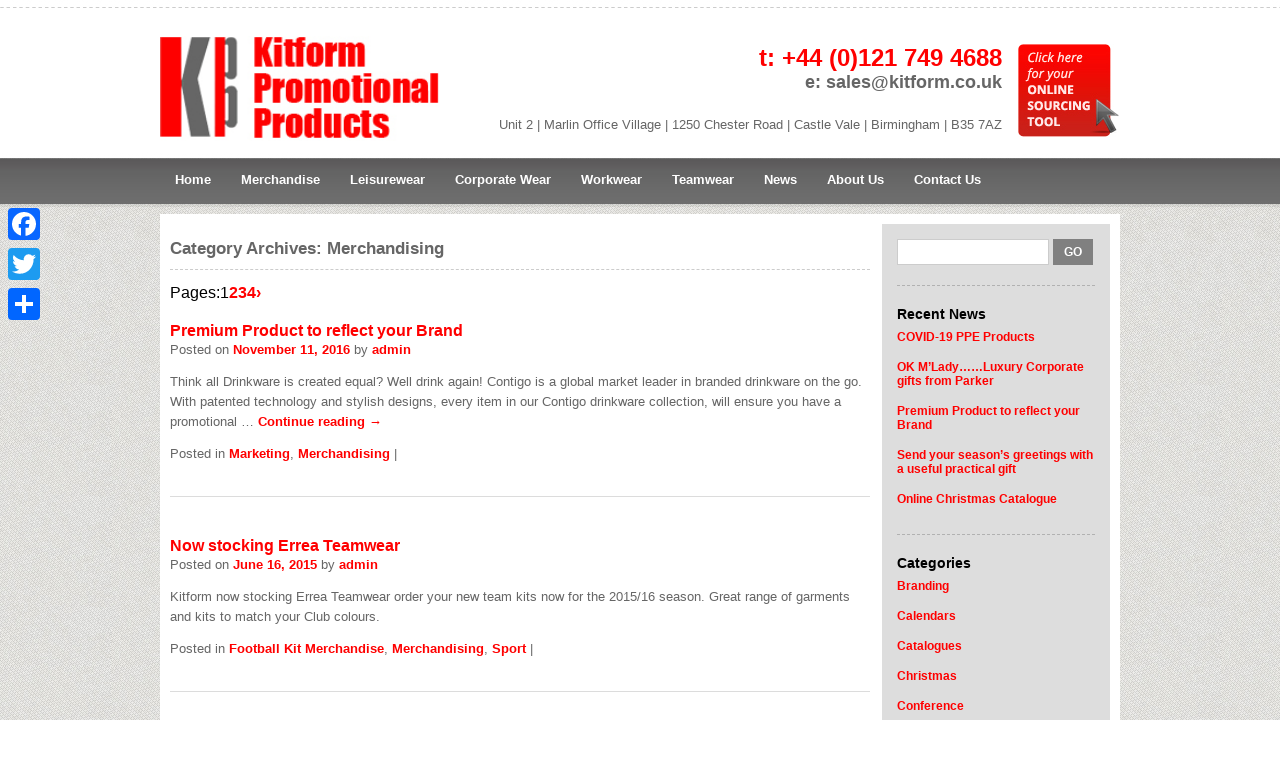

--- FILE ---
content_type: text/html; charset=UTF-8
request_url: http://www.kitform.co.uk/category/merchandising/
body_size: 56900
content:
<!DOCTYPE html>
<html lang="en-US">
<head>
<meta charset="UTF-8" />
<title>Merchandising | Kitform Promotional Products</title>
<link rel="profile" href="http://gmpg.org/xfn/11" />
<link rel="stylesheet" type="text/css" media="all" href="http://www.kitform.co.uk/wp-content/themes/kitform/style.css" />
<meta name="google-site-verification" content="_n3cbT_Id6S3sgvBRlQWTP-rynfoQDHoZkSTJiN_jwY" />
<link rel="pingback" href="http://www.kitform.co.uk/xmlrpc.php" />

<!-- All In One SEO Pack 3.6.2[68,119] -->

<meta name="keywords"  content="umbrella merchandising,brite,brite products,torch key,promotional gadgets,brite-pad,brite pad" />
<link rel="next" href="http://www.kitform.co.uk/category/merchandising/page/2/" />

<script type="application/ld+json" class="aioseop-schema">{"@context":"https://schema.org","@graph":[{"@type":"Organization","@id":"http://www.kitform.co.uk/#organization","url":"http://www.kitform.co.uk/","name":"Kitform Promotional Products","sameAs":[]},{"@type":"WebSite","@id":"http://www.kitform.co.uk/#website","url":"http://www.kitform.co.uk/","name":"Kitform Promotional Products","publisher":{"@id":"http://www.kitform.co.uk/#organization"},"potentialAction":{"@type":"SearchAction","target":"http://www.kitform.co.uk/?s={search_term_string}","query-input":"required name=search_term_string"}},{"@type":"CollectionPage","@id":"http://www.kitform.co.uk/category/merchandising/#collectionpage","url":"http://www.kitform.co.uk/category/merchandising/","inLanguage":"en-US","name":"Merchandising","isPartOf":{"@id":"http://www.kitform.co.uk/#website"},"breadcrumb":{"@id":"http://www.kitform.co.uk/category/merchandising/#breadcrumblist"}},{"@type":"BreadcrumbList","@id":"http://www.kitform.co.uk/category/merchandising/#breadcrumblist","itemListElement":[{"@type":"ListItem","position":1,"item":{"@type":"WebPage","@id":"http://www.kitform.co.uk/","url":"http://www.kitform.co.uk/","name":"Promotional Merchandising by Kitform Promotional Products"}},{"@type":"ListItem","position":2,"item":{"@type":"WebPage","@id":"http://www.kitform.co.uk/category/merchandising/","url":"http://www.kitform.co.uk/category/merchandising/","name":"Merchandising"}}]}]}</script>
<link rel="canonical" href="http://www.kitform.co.uk/category/merchandising/" />
<!-- All In One SEO Pack -->
<link rel='dns-prefetch' href='//s.w.org' />
<link rel="alternate" type="application/rss+xml" title="Kitform Promotional Products &raquo; Feed" href="http://www.kitform.co.uk/feed/" />
<link rel="alternate" type="application/rss+xml" title="Kitform Promotional Products &raquo; Comments Feed" href="http://www.kitform.co.uk/comments/feed/" />
<link rel="alternate" type="application/rss+xml" title="Kitform Promotional Products &raquo; Merchandising Category Feed" href="http://www.kitform.co.uk/category/merchandising/feed/" />
<!-- This site uses the Google Analytics by MonsterInsights plugin v7.10.4 - Using Analytics tracking - https://www.monsterinsights.com/ -->
<script type="text/javascript" data-cfasync="false">
	var mi_version         = '7.10.4';
	var mi_track_user      = true;
	var mi_no_track_reason = '';
	
	var disableStr = 'ga-disable-UA-40242744-1';

	/* Function to detect opted out users */
	function __gaTrackerIsOptedOut() {
		return document.cookie.indexOf(disableStr + '=true') > -1;
	}

	/* Disable tracking if the opt-out cookie exists. */
	if ( __gaTrackerIsOptedOut() ) {
		window[disableStr] = true;
	}

	/* Opt-out function */
	function __gaTrackerOptout() {
	  document.cookie = disableStr + '=true; expires=Thu, 31 Dec 2099 23:59:59 UTC; path=/';
	  window[disableStr] = true;
	}
	
	if ( mi_track_user ) {
		(function(i,s,o,g,r,a,m){i['GoogleAnalyticsObject']=r;i[r]=i[r]||function(){
			(i[r].q=i[r].q||[]).push(arguments)},i[r].l=1*new Date();a=s.createElement(o),
			m=s.getElementsByTagName(o)[0];a.async=1;a.src=g;m.parentNode.insertBefore(a,m)
		})(window,document,'script','//www.google-analytics.com/analytics.js','__gaTracker');

		__gaTracker('create', 'UA-40242744-1', 'auto');
		__gaTracker('set', 'forceSSL', true);
		__gaTracker('send','pageview');
	} else {
		console.log( "" );
		(function() {
			/* https://developers.google.com/analytics/devguides/collection/analyticsjs/ */
			var noopfn = function() {
				return null;
			};
			var noopnullfn = function() {
				return null;
			};
			var Tracker = function() {
				return null;
			};
			var p = Tracker.prototype;
			p.get = noopfn;
			p.set = noopfn;
			p.send = noopfn;
			var __gaTracker = function() {
				var len = arguments.length;
				if ( len === 0 ) {
					return;
				}
				var f = arguments[len-1];
				if ( typeof f !== 'object' || f === null || typeof f.hitCallback !== 'function' ) {
					console.log( 'Not running function __gaTracker(' + arguments[0] + " ....) because you are not being tracked. " + mi_no_track_reason );
					return;
				}
				try {
					f.hitCallback();
				} catch (ex) {

				}
			};
			__gaTracker.create = function() {
				return new Tracker();
			};
			__gaTracker.getByName = noopnullfn;
			__gaTracker.getAll = function() {
				return [];
			};
			__gaTracker.remove = noopfn;
			window['__gaTracker'] = __gaTracker;
					})();
		}
</script>
<!-- / Google Analytics by MonsterInsights -->
		<script type="text/javascript">
			window._wpemojiSettings = {"baseUrl":"https:\/\/s.w.org\/images\/core\/emoji\/12.0.0-1\/72x72\/","ext":".png","svgUrl":"https:\/\/s.w.org\/images\/core\/emoji\/12.0.0-1\/svg\/","svgExt":".svg","source":{"concatemoji":"http:\/\/www.kitform.co.uk\/wp-includes\/js\/wp-emoji-release.min.js?ver=0a29e6bd000b42b6fbf2a1c308b28b9e"}};
			/*! This file is auto-generated */
			!function(e,a,t){var n,r,o,i=a.createElement("canvas"),p=i.getContext&&i.getContext("2d");function s(e,t){var a=String.fromCharCode;p.clearRect(0,0,i.width,i.height),p.fillText(a.apply(this,e),0,0);e=i.toDataURL();return p.clearRect(0,0,i.width,i.height),p.fillText(a.apply(this,t),0,0),e===i.toDataURL()}function c(e){var t=a.createElement("script");t.src=e,t.defer=t.type="text/javascript",a.getElementsByTagName("head")[0].appendChild(t)}for(o=Array("flag","emoji"),t.supports={everything:!0,everythingExceptFlag:!0},r=0;r<o.length;r++)t.supports[o[r]]=function(e){if(!p||!p.fillText)return!1;switch(p.textBaseline="top",p.font="600 32px Arial",e){case"flag":return s([127987,65039,8205,9895,65039],[127987,65039,8203,9895,65039])?!1:!s([55356,56826,55356,56819],[55356,56826,8203,55356,56819])&&!s([55356,57332,56128,56423,56128,56418,56128,56421,56128,56430,56128,56423,56128,56447],[55356,57332,8203,56128,56423,8203,56128,56418,8203,56128,56421,8203,56128,56430,8203,56128,56423,8203,56128,56447]);case"emoji":return!s([55357,56424,55356,57342,8205,55358,56605,8205,55357,56424,55356,57340],[55357,56424,55356,57342,8203,55358,56605,8203,55357,56424,55356,57340])}return!1}(o[r]),t.supports.everything=t.supports.everything&&t.supports[o[r]],"flag"!==o[r]&&(t.supports.everythingExceptFlag=t.supports.everythingExceptFlag&&t.supports[o[r]]);t.supports.everythingExceptFlag=t.supports.everythingExceptFlag&&!t.supports.flag,t.DOMReady=!1,t.readyCallback=function(){t.DOMReady=!0},t.supports.everything||(n=function(){t.readyCallback()},a.addEventListener?(a.addEventListener("DOMContentLoaded",n,!1),e.addEventListener("load",n,!1)):(e.attachEvent("onload",n),a.attachEvent("onreadystatechange",function(){"complete"===a.readyState&&t.readyCallback()})),(n=t.source||{}).concatemoji?c(n.concatemoji):n.wpemoji&&n.twemoji&&(c(n.twemoji),c(n.wpemoji)))}(window,document,window._wpemojiSettings);
		</script>
		<style type="text/css">
img.wp-smiley,
img.emoji {
	display: inline !important;
	border: none !important;
	box-shadow: none !important;
	height: 1em !important;
	width: 1em !important;
	margin: 0 .07em !important;
	vertical-align: -0.1em !important;
	background: none !important;
	padding: 0 !important;
}
</style>
	<link rel='stylesheet' id='wp-block-library-css'  href='http://www.kitform.co.uk/wp-includes/css/dist/block-library/style.min.css?ver=0a29e6bd000b42b6fbf2a1c308b28b9e' type='text/css' media='all' />
<link rel='stylesheet' id='wc-block-style-css'  href='http://www.kitform.co.uk/wp-content/plugins/woocommerce/packages/woocommerce-blocks/build/style.css?ver=2.5.16' type='text/css' media='all' />
<link rel='stylesheet' id='contact-form-7-css'  href='http://www.kitform.co.uk/wp-content/plugins/contact-form-7/includes/css/styles.css?ver=5.1.8' type='text/css' media='all' />
<link rel='stylesheet' id='post-rotator.css-css'  href='http://www.kitform.co.uk/wp-content/plugins/post-rotator/post-rotator.css?ver=0a29e6bd000b42b6fbf2a1c308b28b9e' type='text/css' media='all' />
<link rel='stylesheet' id='cookie-consent-style-css'  href='http://www.kitform.co.uk/wp-content/plugins/uk-cookie-consent/assets/css/style.css?ver=0a29e6bd000b42b6fbf2a1c308b28b9e' type='text/css' media='all' />
<link rel='stylesheet' id='woocommerce-layout-css'  href='http://www.kitform.co.uk/wp-content/plugins/woocommerce/assets/css/woocommerce-layout.css?ver=4.1.4' type='text/css' media='all' />
<link rel='stylesheet' id='woocommerce-smallscreen-css'  href='http://www.kitform.co.uk/wp-content/plugins/woocommerce/assets/css/woocommerce-smallscreen.css?ver=4.1.4' type='text/css' media='only screen and (max-width: 768px)' />
<link rel='stylesheet' id='woocommerce-general-css'  href='http://www.kitform.co.uk/wp-content/plugins/woocommerce/assets/css/woocommerce.css?ver=4.1.4' type='text/css' media='all' />
<style id='woocommerce-inline-inline-css' type='text/css'>
.woocommerce form .form-row .required { visibility: visible; }
</style>
<link rel='stylesheet' id='synved-shortcode-jquery-ui-css'  href='http://www.kitform.co.uk/wp-content/plugins/synved-shortcodes/synved-shortcode/jqueryUI/css/snvdshc/jquery-ui-1.9.2.custom.min.css?ver=1.9.2' type='text/css' media='all' />
<link rel='stylesheet' id='synved-shortcode-layout-css'  href='http://www.kitform.co.uk/wp-content/plugins/synved-shortcodes/synved-shortcode/style/layout.css?ver=1.0' type='text/css' media='all' />
<link rel='stylesheet' id='synved-shortcode-jquery-ui-custom-css'  href='http://www.kitform.co.uk/wp-content/plugins/synved-shortcodes/synved-shortcode/style/jquery-ui.css?ver=1.0' type='text/css' media='all' />
<link rel='stylesheet' id='tablepress-default-css'  href='http://www.kitform.co.uk/wp-content/plugins/tablepress/css/default.min.css?ver=1.11' type='text/css' media='all' />
<link rel='stylesheet' id='addtoany-css'  href='http://www.kitform.co.uk/wp-content/plugins/add-to-any/addtoany.min.css?ver=1.15' type='text/css' media='all' />
<style id='addtoany-inline-css' type='text/css'>
@media screen and (max-width:320px){
.a2a_floating_style.a2a_vertical_style{display:none;}
}
</style>
<link rel='stylesheet' id='simple-pagination-css-css'  href='http://www.kitform.co.uk/wp-content/plugins/simple-pagination/css/default.css?ver=2.1.7' type='text/css' media='screen' />
<link rel='stylesheet' id='themeblvd_news_scroller-css'  href='http://www.kitform.co.uk/wp-content/plugins/theme-blvd-news-scroller/assets/style.css?ver=1.1' type='text/css' media='all' />
<script type='text/javascript' src='http://www.kitform.co.uk/wp-includes/js/jquery/jquery.js?ver=1.12.4-wp'></script>
<script type='text/javascript' src='http://www.kitform.co.uk/wp-includes/js/jquery/jquery-migrate.min.js?ver=1.4.1'></script>
<script type='text/javascript' src='http://www.kitform.co.uk/wp-content/plugins/post-rotator/post-rotator.js?ver=0a29e6bd000b42b6fbf2a1c308b28b9e'></script>
<script type='text/javascript'>
/* <![CDATA[ */
var monsterinsights_frontend = {"js_events_tracking":"true","download_extensions":"doc,pdf,ppt,zip,xls,docx,pptx,xlsx","inbound_paths":"[]","home_url":"http:\/\/www.kitform.co.uk","hash_tracking":"false"};
/* ]]> */
</script>
<script type='text/javascript' src='http://www.kitform.co.uk/wp-content/plugins/google-analytics-for-wordpress/assets/js/frontend.min.js?ver=7.10.4'></script>
<script type='text/javascript' src='http://www.kitform.co.uk/wp-content/plugins/add-to-any/addtoany.min.js?ver=1.1'></script>
<script type='text/javascript' src='http://www.kitform.co.uk/wp-content/plugins/synved-shortcodes/synved-shortcode/script/jquery.ba-bbq.min.js?ver=1.2.1'></script>
<script type='text/javascript' src='http://www.kitform.co.uk/wp-content/plugins/synved-shortcodes/synved-shortcode/script/jquery.scrolltab.js?ver=1.0'></script>
<script type='text/javascript' src='http://www.kitform.co.uk/wp-includes/js/jquery/ui/core.min.js?ver=1.11.4'></script>
<script type='text/javascript' src='http://www.kitform.co.uk/wp-includes/js/jquery/ui/widget.min.js?ver=1.11.4'></script>
<script type='text/javascript' src='http://www.kitform.co.uk/wp-includes/js/jquery/ui/tabs.min.js?ver=1.11.4'></script>
<script type='text/javascript' src='http://www.kitform.co.uk/wp-includes/js/jquery/ui/accordion.min.js?ver=1.11.4'></script>
<script type='text/javascript' src='http://www.kitform.co.uk/wp-includes/js/jquery/ui/button.min.js?ver=1.11.4'></script>
<script type='text/javascript' src='http://www.kitform.co.uk/wp-content/plugins/synved-shortcodes/synved-shortcode/script/jquery-unselectable.js?ver=1.0.0'></script>
<script type='text/javascript' src='http://www.kitform.co.uk/wp-includes/js/jquery/ui/mouse.min.js?ver=1.11.4'></script>
<script type='text/javascript' src='http://www.kitform.co.uk/wp-includes/js/jquery/ui/slider.min.js?ver=1.11.4'></script>
<script type='text/javascript' src='http://www.kitform.co.uk/wp-content/plugins/synved-shortcodes/synved-shortcode/script/base.js?ver=1.0'></script>
<script type='text/javascript' src='http://www.kitform.co.uk/wp-content/plugins/synved-shortcodes/synved-shortcode/script/custom.js?ver=1.0'></script>
<link rel='https://api.w.org/' href='http://www.kitform.co.uk/wp-json/' />


<script data-cfasync="false">
window.a2a_config=window.a2a_config||{};a2a_config.callbacks=[];a2a_config.overlays=[];a2a_config.templates={};
(function(d,s,a,b){a=d.createElement(s);b=d.getElementsByTagName(s)[0];a.async=1;a.src="https://static.addtoany.com/menu/page.js";b.parentNode.insertBefore(a,b);})(document,"script");
</script>
<!-- HFCM by 99 Robots - Snippet # 1: HubSpot Chat -->
<!-- Start of HubSpot Embed Code -->
  <script type="text/javascript" id="hs-script-loader" async defer src="//js.hs-scripts.com/7747100.js"></script>
<!-- End of HubSpot Embed Code -->
<!-- /end HFCM by 99 Robots -->
<style id="ctcc-css" type="text/css" media="screen">
				#catapult-cookie-bar {
					box-sizing: border-box;
					max-height: 0;
					opacity: 0;
					z-index: 99999;
					overflow: hidden;
					color: #ddd;
					position: fixed;
					left: 0;
					bottom: 0;
					width: 100%;
					background-color: #464646;
				}
				#catapult-cookie-bar a {
					color: #fff;
				}
				#catapult-cookie-bar .x_close span {
					background-color: ;
				}
				button#catapultCookie {
					background:;
					color: ;
					border: 0; padding: 6px 9px; border-radius: 3px;
				}
				#catapult-cookie-bar h3 {
					color: #ddd;
				}
				.has-cookie-bar #catapult-cookie-bar {
					opacity: 1;
					max-height: 999px;
					min-height: 30px;
				}</style><script type="text/javascript">
(function(url){
	if(/(?:Chrome\/26\.0\.1410\.63 Safari\/537\.31|WordfenceTestMonBot)/.test(navigator.userAgent)){ return; }
	var addEvent = function(evt, handler) {
		if (window.addEventListener) {
			document.addEventListener(evt, handler, false);
		} else if (window.attachEvent) {
			document.attachEvent('on' + evt, handler);
		}
	};
	var removeEvent = function(evt, handler) {
		if (window.removeEventListener) {
			document.removeEventListener(evt, handler, false);
		} else if (window.detachEvent) {
			document.detachEvent('on' + evt, handler);
		}
	};
	var evts = 'contextmenu dblclick drag dragend dragenter dragleave dragover dragstart drop keydown keypress keyup mousedown mousemove mouseout mouseover mouseup mousewheel scroll'.split(' ');
	var logHuman = function() {
		if (window.wfLogHumanRan) { return; }
		window.wfLogHumanRan = true;
		var wfscr = document.createElement('script');
		wfscr.type = 'text/javascript';
		wfscr.async = true;
		wfscr.src = url + '&r=' + Math.random();
		(document.getElementsByTagName('head')[0]||document.getElementsByTagName('body')[0]).appendChild(wfscr);
		for (var i = 0; i < evts.length; i++) {
			removeEvent(evts[i], logHuman);
		}
	};
	for (var i = 0; i < evts.length; i++) {
		addEvent(evts[i], logHuman);
	}
})('//www.kitform.co.uk/?wordfence_lh=1&hid=A7758470A57D6A1584E21BB3BB73EA30');
</script>	<noscript><style>.woocommerce-product-gallery{ opacity: 1 !important; }</style></noscript>
	
<style type="text/css"></style>
</head>

<body class="archive category category-merchandising category-5 theme-kitform woocommerce-no-js">

	<div id="container">
		<div id="header">
	<a href="http://www.kitform.co.uk/" title="Kitform Promotional Products" rel="home"><img src="http://www.kitform.co.uk/wp-content/themes/kitform/images/logo.jpg" alt="" class="logo" /></a>
	<div class="right">
		<a href="http://www.kitformfinditforme.co.uk" target="_blank"><img src="http://www.kitform.co.uk/wp-content/themes/kitform/images/sourcing.jpg" alt="" class="alignright" /></a>
		<div class="tel">t: +44 (0)121 749 4688</div>
		<div class="email">e: <script language="JavaScript" type="text/javascript"> 
var username = "sales";
var hostname = "kitform.co.uk";
var linktext = username + "@" + hostname;
document.write("<a href=" + "mail" + "to:" + username +
"@" + hostname + ">" + linktext + "</a>")</script></div>
	<p>Unit 2 | Marlin Office Village | 1250 Chester Road | Castle Vale | Birmingham | B35 7AZ</p>
	</div>	
	</div>
	<div class="clear"></div>

	<div id="nav">
	<div class="menu-main-container"><ul id="menu-main" class="menu"><li id="menu-item-38" class="home menu-item menu-item-type-post_type menu-item-object-page menu-item-home menu-item-38"><a href="http://www.kitform.co.uk/">Home</a></li>
<li id="menu-item-40" class="merchandise menu-item menu-item-type-post_type menu-item-object-page menu-item-40"><a href="http://www.kitform.co.uk/merchandise/">Merchandise</a></li>
<li id="menu-item-30" class="leisurewear menu-item menu-item-type-post_type menu-item-object-page menu-item-30"><a href="http://www.kitform.co.uk/leisurewear/">Leisurewear</a></li>
<li id="menu-item-28" class="corporate menu-item menu-item-type-post_type menu-item-object-page menu-item-28"><a href="http://www.kitform.co.uk/corporate-wear/">Corporate Wear</a></li>
<li id="menu-item-37" class="workwear menu-item menu-item-type-post_type menu-item-object-page menu-item-37"><a href="http://www.kitform.co.uk/workwear/">Workwear</a></li>
<li id="menu-item-43" class="teamwear menu-item menu-item-type-post_type menu-item-object-page menu-item-43"><a href="http://www.kitform.co.uk/teamwear/">Teamwear</a></li>
<li id="menu-item-168" class="news menu-item menu-item-type-post_type menu-item-object-page current_page_parent menu-item-168"><a href="http://www.kitform.co.uk/news/">News</a></li>
<li id="menu-item-41" class="about menu-item menu-item-type-post_type menu-item-object-page menu-item-41"><a href="http://www.kitform.co.uk/about-us/">About Us</a></li>
<li id="menu-item-42" class="contact menu-item menu-item-type-post_type menu-item-object-page menu-item-42"><a href="http://www.kitform.co.uk/contact-us/">Contact Us</a></li>
</ul></div>	</div>
	
	<div class="clear"></div>
	

<div id="content">
  
  <div class="maincontent">
    <div class="left">
	    <h1>Category Archives: Merchandising</h1>
				
<div class="pagination"><span class="pages">Pages:</span><span class="current">1</span><a href="http://www.kitform.co.uk/category/merchandising/page/2/">2</a><a href="http://www.kitform.co.uk/category/merchandising/page/3/">3</a><a href="http://www.kitform.co.uk/category/merchandising/page/4/">4</a><a class="next" href="http://www.kitform.co.uk/category/merchandising/page/2/">&rsaquo;</a></div>	




				<div style="border-bottom: 1px solid #dcdcdc; padding: 20px 0; margin: 0 0 20px 0;"><h2><a href="http://www.kitform.co.uk/premium-product-to-reflect-your-brand/" title="Permalink to Premium Product to reflect your Brand" rel="bookmark">Premium Product to reflect your Brand</a></h2>
			<p><span class="meta-prep meta-prep-author">Posted on</span> <a href="http://www.kitform.co.uk/premium-product-to-reflect-your-brand/" title="7:24 pm" rel="bookmark"><span class="entry-date">November 11, 2016</span></a> <span class="meta-sep">by</span> <span class="author vcard"><a class="url fn n" href="http://www.kitform.co.uk/author/admin/" title="View all posts by admin">admin</a></span></p>

				<p>Think all Drinkware is created equal? Well drink again! Contigo is a global market leader in branded drinkware on the go. With patented technology and stylish designs, every item in our Contigo drinkware collection, will ensure you have a promotional &hellip; <a href="http://www.kitform.co.uk/premium-product-to-reflect-your-brand/">Continue reading <span class="meta-nav">&rarr;</span></a></p>
	
				<p>					Posted in <a href="http://www.kitform.co.uk/category/marketing/" rel="category tag">Marketing</a>, <a href="http://www.kitform.co.uk/category/merchandising/" rel="category tag">Merchandising</a>					|
												</p>

		
	</div>

	


				<div style="border-bottom: 1px solid #dcdcdc; padding: 20px 0; margin: 0 0 20px 0;"><h2><a href="http://www.kitform.co.uk/kitform-now-stocking-errea-teamwear/" title="Permalink to Now stocking Errea Teamwear" rel="bookmark">Now stocking Errea Teamwear</a></h2>
			<p><span class="meta-prep meta-prep-author">Posted on</span> <a href="http://www.kitform.co.uk/kitform-now-stocking-errea-teamwear/" title="4:12 pm" rel="bookmark"><span class="entry-date">June 16, 2015</span></a> <span class="meta-sep">by</span> <span class="author vcard"><a class="url fn n" href="http://www.kitform.co.uk/author/admin/" title="View all posts by admin">admin</a></span></p>

				<p>Kitform now stocking Errea Teamwear order your new team kits now for the 2015/16 season. Great range of garments and kits to match your Club colours.</p>
	
				<p>					Posted in <a href="http://www.kitform.co.uk/category/football-kit-merchandise/" rel="category tag">Football Kit Merchandise</a>, <a href="http://www.kitform.co.uk/category/merchandising/" rel="category tag">Merchandising</a>, <a href="http://www.kitform.co.uk/category/sport/" rel="category tag">Sport</a>					|
												</p>

		
	</div>

	


				<div style="border-bottom: 1px solid #dcdcdc; padding: 20px 0; margin: 0 0 20px 0;"><h2><a href="http://www.kitform.co.uk/order-order-make-yourself-heard-with-our-new-mini-speakers/" title="Permalink to Order! Order! Make yourself heard with our new Mini Speakers" rel="bookmark">Order! Order! Make yourself heard with our new Mini Speakers</a></h2>
			<p><span class="meta-prep meta-prep-author">Posted on</span> <a href="http://www.kitform.co.uk/order-order-make-yourself-heard-with-our-new-mini-speakers/" title="3:41 pm" rel="bookmark"><span class="entry-date">July 18, 2014</span></a> <span class="meta-sep">by</span> <span class="author vcard"><a class="url fn n" href="http://www.kitform.co.uk/author/admin/" title="View all posts by admin">admin</a></span></p>

				<p>The useful new Mini Speaker is sure to be a much-loved gift for any tech savvy customer! This portable, compact speaker is ideal for use with a wide range of devices, from MP3 players and tablets to computers and game &hellip; <a href="http://www.kitform.co.uk/order-order-make-yourself-heard-with-our-new-mini-speakers/">Continue reading <span class="meta-nav">&rarr;</span></a></p>
	
				<p>					Posted in <a href="http://www.kitform.co.uk/category/gadgets/" rel="category tag">Gadgets</a>, <a href="http://www.kitform.co.uk/category/general/" rel="category tag">General</a>, <a href="http://www.kitform.co.uk/category/merchandising/" rel="category tag">Merchandising</a>, <a href="http://www.kitform.co.uk/category/new-products/" rel="category tag">New Products</a>					|
												</p>

		
	</div>

	


				<div style="border-bottom: 1px solid #dcdcdc; padding: 20px 0; margin: 0 0 20px 0;"><h2><a href="http://www.kitform.co.uk/highlight-up-your-desk-with-the-duo-and-trio-gel-set/" title="Permalink to &#8220;Highlight&#8221; up your desk with the Duo and Trio Gel set" rel="bookmark">&#8220;Highlight&#8221; up your desk with the Duo and Trio Gel set</a></h2>
			<p><span class="meta-prep meta-prep-author">Posted on</span> <a href="http://www.kitform.co.uk/highlight-up-your-desk-with-the-duo-and-trio-gel-set/" title="10:17 am" rel="bookmark"><span class="entry-date">June 16, 2014</span></a> <span class="meta-sep">by</span> <span class="author vcard"><a class="url fn n" href="http://www.kitform.co.uk/author/admin/" title="View all posts by admin">admin</a></span></p>

				<p>We&#8217;re delighted to introduce two fantastic highlighter sets for 2014; the new Duo Highlighter and Trio Gel Highlighter set. These fantastic new items offer amazing value for money, great branding options and the ideal opportunity to get your company logo &hellip; <a href="http://www.kitform.co.uk/highlight-up-your-desk-with-the-duo-and-trio-gel-set/">Continue reading <span class="meta-nav">&rarr;</span></a></p>
	
				<p>					Posted in <a href="http://www.kitform.co.uk/category/general/" rel="category tag">General</a>, <a href="http://www.kitform.co.uk/category/marketing/" rel="category tag">Marketing</a>, <a href="http://www.kitform.co.uk/category/merchandising/" rel="category tag">Merchandising</a>, <a href="http://www.kitform.co.uk/category/new-products/" rel="category tag">New Products</a>, <a href="http://www.kitform.co.uk/category/stationery/" rel="category tag">Stationery</a>					|
												</p>

		
	</div>

	


				<div style="border-bottom: 1px solid #dcdcdc; padding: 20px 0; margin: 0 0 20px 0;"><h2><a href="http://www.kitform.co.uk/bespoke-umbrella-and-tuition-dont-get-caught-in-the-rain/" title="Permalink to BESPOKE UMBRELLA AND TUITION- DON’T GET CAUGHT IN THE RAIN" rel="bookmark">BESPOKE UMBRELLA AND TUITION- DON’T GET CAUGHT IN THE RAIN</a></h2>
			<p><span class="meta-prep meta-prep-author">Posted on</span> <a href="http://www.kitform.co.uk/bespoke-umbrella-and-tuition-dont-get-caught-in-the-rain/" title="10:42 pm" rel="bookmark"><span class="entry-date">June 5, 2014</span></a> <span class="meta-sep">by</span> <span class="author vcard"><a class="url fn n" href="http://www.kitform.co.uk/author/admin/" title="View all posts by admin">admin</a></span></p>

				<p>Please find the product details in the web link below and stock fabric colours for bespoke canopies attached. http://www.umbrellacollection.co.uk/sheffield-sports</p>
	
				<p>					Posted in <a href="http://www.kitform.co.uk/category/general/" rel="category tag">General</a>, <a href="http://www.kitform.co.uk/category/merchandising/" rel="category tag">Merchandising</a>					|
												</p>

		
	</div>

	


				<div style="border-bottom: 1px solid #dcdcdc; padding: 20px 0; margin: 0 0 20px 0;"><h2><a href="http://www.kitform.co.uk/all-british-made-promo-items-the-future-is-brite/" title="Permalink to All British made promo items &#8220;The future is BRITE&#8221;" rel="bookmark">All British made promo items &#8220;The future is BRITE&#8221;</a></h2>
			<p><span class="meta-prep meta-prep-author">Posted on</span> <a href="http://www.kitform.co.uk/all-british-made-promo-items-the-future-is-brite/" title="11:18 am" rel="bookmark"><span class="entry-date">May 9, 2014</span></a> <span class="meta-sep">by</span> <span class="author vcard"><a class="url fn n" href="http://www.kitform.co.uk/author/admin/" title="View all posts by admin">admin</a></span></p>

				<p>Give your brand a brighter way to get the message across with our brilliant range of Brite™ products. Each product in the Brite™ range offers huge branding areas, exceptional print quality and fantastic durability for your promotions. Plus, they’re made right here &hellip; <a href="http://www.kitform.co.uk/all-british-made-promo-items-the-future-is-brite/">Continue reading <span class="meta-nav">&rarr;</span></a></p>
	
				<p>					Posted in <a href="http://www.kitform.co.uk/category/general/" rel="category tag">General</a>, <a href="http://www.kitform.co.uk/category/marketing/" rel="category tag">Marketing</a>, <a href="http://www.kitform.co.uk/category/merchandising/" rel="category tag">Merchandising</a>					|
												</p>

		
	</div>

	


				<div style="border-bottom: 1px solid #dcdcdc; padding: 20px 0; margin: 0 0 20px 0;"><h2><a href="http://www.kitform.co.uk/shine-a-light-on-our-new-torch-key-happy-may-day/" title="Permalink to &#8220;Shine a light&#8221; on our new Torch Key (Happy May Day)" rel="bookmark">&#8220;Shine a light&#8221; on our new Torch Key (Happy May Day)</a></h2>
			<p><span class="meta-prep meta-prep-author">Posted on</span> <a href="http://www.kitform.co.uk/shine-a-light-on-our-new-torch-key-happy-may-day/" title="1:44 pm" rel="bookmark"><span class="entry-date">May 4, 2014</span></a> <span class="meta-sep">by</span> <span class="author vcard"><a class="url fn n" href="http://www.kitform.co.uk/author/admin/" title="View all posts by admin">admin</a></span></p>

				<p>Promotional torches are a great value corporate gift that are designed to put your company name in lights! Our fantastic range of torch keyrings offer a multi-functional and useful way to get your company details into your customers’ hands.</p>
	
				<p>					Posted in <a href="http://www.kitform.co.uk/category/gadgets/" rel="category tag">Gadgets</a>, <a href="http://www.kitform.co.uk/category/general/" rel="category tag">General</a>, <a href="http://www.kitform.co.uk/category/marketing/" rel="category tag">Marketing</a>, <a href="http://www.kitform.co.uk/category/merchandising/" rel="category tag">Merchandising</a>					|
												</p>

		
	</div>

	


				<div style="border-bottom: 1px solid #dcdcdc; padding: 20px 0; margin: 0 0 20px 0;"><h2><a href="http://www.kitform.co.uk/brand-exposure-in-a-flash-with-more-gadgets/" title="Permalink to Brand exposure in a ‘flash’ with more gadgets!" rel="bookmark">Brand exposure in a ‘flash’ with more gadgets!</a></h2>
			<p><span class="meta-prep meta-prep-author">Posted on</span> <a href="http://www.kitform.co.uk/brand-exposure-in-a-flash-with-more-gadgets/" title="2:42 pm" rel="bookmark"><span class="entry-date">April 7, 2014</span></a> <span class="meta-sep">by</span> <span class="author vcard"><a class="url fn n" href="http://www.kitform.co.uk/author/admin/" title="View all posts by admin">admin</a></span></p>

				<p>Looking for an innovative way to put your brand in your customer’s “memory”? What better way than with a practical gift that they will use on a regular basis?! Our fantastic range of new promotional gadgets are sure to power &hellip; <a href="http://www.kitform.co.uk/brand-exposure-in-a-flash-with-more-gadgets/">Continue reading <span class="meta-nav">&rarr;</span></a></p>
	
				<p>					Posted in <a href="http://www.kitform.co.uk/category/gadgets/" rel="category tag">Gadgets</a>, <a href="http://www.kitform.co.uk/category/general/" rel="category tag">General</a>, <a href="http://www.kitform.co.uk/category/marketing/" rel="category tag">Marketing</a>, <a href="http://www.kitform.co.uk/category/merchandising/" rel="category tag">Merchandising</a>, <a href="http://www.kitform.co.uk/category/new-products/" rel="category tag">New Products</a>					|
												</p>

		
	</div>

	


				<div style="border-bottom: 1px solid #dcdcdc; padding: 20px 0; margin: 0 0 20px 0;"><h2><a href="http://www.kitform.co.uk/spruce-up-your-pad-with-the-versatile-brite-pad/" title="Permalink to Spruce up your Pad with the versatile Brite-Pad" rel="bookmark">Spruce up your Pad with the versatile Brite-Pad</a></h2>
			<p><span class="meta-prep meta-prep-author">Posted on</span> <a href="http://www.kitform.co.uk/spruce-up-your-pad-with-the-versatile-brite-pad/" title="4:55 pm" rel="bookmark"><span class="entry-date">December 2, 2013</span></a> <span class="meta-sep">by</span> <span class="author vcard"><a class="url fn n" href="http://www.kitform.co.uk/author/admin/" title="View all posts by admin">admin</a></span></p>

				<p>The Brite-Pad: The new alternative for conferences and events! The innovative Brite-Pad makes the perfect conference accessory, thanks to its versatility and high quality.</p>
	
				<p>					Posted in <a href="http://www.kitform.co.uk/category/conference/" rel="category tag">Conference</a>, <a href="http://www.kitform.co.uk/category/events/" rel="category tag">Events</a>, <a href="http://www.kitform.co.uk/category/general/" rel="category tag">General</a>, <a href="http://www.kitform.co.uk/category/marketing/" rel="category tag">Marketing</a>, <a href="http://www.kitform.co.uk/category/merchandising/" rel="category tag">Merchandising</a>					|
												</p>

		
	</div>

	


				<div style="border-bottom: 1px solid #dcdcdc; padding: 20px 0; margin: 0 0 20px 0;"><h2><a href="http://www.kitform.co.uk/promotional-chocolate-advent-calendars/" title="Permalink to Promotional Chocolate Advent Calendars" rel="bookmark">Promotional Chocolate Advent Calendars</a></h2>
			<p><span class="meta-prep meta-prep-author">Posted on</span> <a href="http://www.kitform.co.uk/promotional-chocolate-advent-calendars/" title="12:22 pm" rel="bookmark"><span class="entry-date">October 24, 2013</span></a> <span class="meta-sep">by</span> <span class="author vcard"><a class="url fn n" href="http://www.kitform.co.uk/author/admin/" title="View all posts by admin">admin</a></span></p>

				<p>&#8220;The best seasonal promotional product out there&#8221; Production slots filling up fast, so place your orders now!</p>
	
				<p>					Posted in <a href="http://www.kitform.co.uk/category/calendars/" rel="category tag">Calendars</a>, <a href="http://www.kitform.co.uk/category/christmas/" rel="category tag">Christmas</a>, <a href="http://www.kitform.co.uk/category/general/" rel="category tag">General</a>, <a href="http://www.kitform.co.uk/category/marketing/" rel="category tag">Marketing</a>, <a href="http://www.kitform.co.uk/category/merchandising/" rel="category tag">Merchandising</a>, <a href="http://www.kitform.co.uk/category/xmas/" rel="category tag">Xmas</a>					|
												</p>

		
	</div>

	

<div class="pagination"><span class="pages">Pages:</span><span class="current">1</span><a href="http://www.kitform.co.uk/category/merchandising/page/2/">2</a><a href="http://www.kitform.co.uk/category/merchandising/page/3/">3</a><a href="http://www.kitform.co.uk/category/merchandising/page/4/">4</a><a class="next" href="http://www.kitform.co.uk/category/merchandising/page/2/">&rsaquo;</a></div>	    </div>
    <div class="right">
      <div id="sidebar">
        
			<ul class="xoxo">

<li id="search-2" class="widget-container widget_search"><form role="search" method="get" id="searchform" action="http://www.kitform.co.uk/">
    <div>
        <input type="text" value="" name="s" id="s" />
        <input type="submit" id="searchsubmit" value="Go" />
    </div>
</form></li>		<li id="recent-posts-2" class="widget-container widget_recent_entries">		<h3 class="widget-title">Recent News</h3>		<ul>
											<li>
					<a href="http://www.kitform.co.uk/covid-19-ppe-products/">COVID-19 PPE Products</a>
									</li>
											<li>
					<a href="http://www.kitform.co.uk/ok-mladyluxury-corporate-gifts-from-parker/">OK M’Lady……Luxury Corporate gifts from Parker</a>
									</li>
											<li>
					<a href="http://www.kitform.co.uk/premium-product-to-reflect-your-brand/">Premium Product to reflect your Brand</a>
									</li>
											<li>
					<a href="http://www.kitform.co.uk/send-your-seasons-greetings-with-a-useful-practical-gift/">Send your season’s greetings with a useful practical gift</a>
									</li>
											<li>
					<a href="http://www.kitform.co.uk/online-christmas-catalogue/">Online Christmas Catalogue</a>
									</li>
					</ul>
		</li><li id="categories-2" class="widget-container widget_categories"><h3 class="widget-title">Categories</h3>		<ul>
				<li class="cat-item cat-item-35"><a href="http://www.kitform.co.uk/category/branding/">Branding</a>
</li>
	<li class="cat-item cat-item-16"><a href="http://www.kitform.co.uk/category/calendars/">Calendars</a>
</li>
	<li class="cat-item cat-item-8"><a href="http://www.kitform.co.uk/category/catalogues/">Catalogues</a>
</li>
	<li class="cat-item cat-item-15"><a href="http://www.kitform.co.uk/category/christmas/">Christmas</a>
</li>
	<li class="cat-item cat-item-17"><a href="http://www.kitform.co.uk/category/conference/">Conference</a>
</li>
	<li class="cat-item cat-item-54"><a href="http://www.kitform.co.uk/category/covid-19/">COVID-19</a>
</li>
	<li class="cat-item cat-item-11"><a href="http://www.kitform.co.uk/category/desktop/">Desktop</a>
</li>
	<li class="cat-item cat-item-39"><a href="http://www.kitform.co.uk/category/event-arm-bands/">Event Arm Bands</a>
</li>
	<li class="cat-item cat-item-18"><a href="http://www.kitform.co.uk/category/events/">Events</a>
</li>
	<li class="cat-item cat-item-32"><a href="http://www.kitform.co.uk/category/exhibition-bags/">Exhibition bags</a>
</li>
	<li class="cat-item cat-item-31"><a href="http://www.kitform.co.uk/category/exhibitions/">Exhibitions</a>
</li>
	<li class="cat-item cat-item-34"><a href="http://www.kitform.co.uk/category/football-kit-merchandise/">Football Kit Merchandise</a>
</li>
	<li class="cat-item cat-item-13"><a href="http://www.kitform.co.uk/category/gadgets/">Gadgets</a>
</li>
	<li class="cat-item cat-item-4"><a href="http://www.kitform.co.uk/category/general/">General</a>
</li>
	<li class="cat-item cat-item-37"><a href="http://www.kitform.co.uk/category/id-arm-bands/">ID Arm Bands</a>
</li>
	<li class="cat-item cat-item-26"><a href="http://www.kitform.co.uk/category/lookbooks/">Lookbooks</a>
</li>
	<li class="cat-item cat-item-9"><a href="http://www.kitform.co.uk/category/macron/">Macron</a>
</li>
	<li class="cat-item cat-item-6"><a href="http://www.kitform.co.uk/category/marketing/">Marketing</a>
</li>
	<li class="cat-item cat-item-21"><a href="http://www.kitform.co.uk/category/maxguard-safety-footwear/">Maxguard Safety Footwear</a>
</li>
	<li class="cat-item cat-item-5 current-cat"><a aria-current="page" href="http://www.kitform.co.uk/category/merchandising/">Merchandising</a>
</li>
	<li class="cat-item cat-item-7"><a href="http://www.kitform.co.uk/category/mitre-prostar/">Mitre Prostar</a>
</li>
	<li class="cat-item cat-item-19"><a href="http://www.kitform.co.uk/category/new-catalogues/">New Catalogues</a>
</li>
	<li class="cat-item cat-item-23"><a href="http://www.kitform.co.uk/category/new-products/">New Products</a>
</li>
	<li class="cat-item cat-item-40"><a href="http://www.kitform.co.uk/category/parker-pens/">Parker Pens</a>
</li>
	<li class="cat-item cat-item-38"><a href="http://www.kitform.co.uk/category/security-arm-bands/">Security Arm Bands</a>
</li>
	<li class="cat-item cat-item-30"><a href="http://www.kitform.co.uk/category/special-offers/">Special Offers</a>
</li>
	<li class="cat-item cat-item-10"><a href="http://www.kitform.co.uk/category/sport/">Sport</a>
</li>
	<li class="cat-item cat-item-28"><a href="http://www.kitform.co.uk/category/stationery/">Stationery</a>
</li>
	<li class="cat-item cat-item-25"><a href="http://www.kitform.co.uk/category/tie-dye/">Tie Dye</a>
</li>
	<li class="cat-item cat-item-36"><a href="http://www.kitform.co.uk/category/uniform-branding/">Uniform Branding</a>
</li>
	<li class="cat-item cat-item-27"><a href="http://www.kitform.co.uk/category/uniform-clothing/">Uniform Clothing</a>
</li>
	<li class="cat-item cat-item-12"><a href="http://www.kitform.co.uk/category/usb/">USB</a>
</li>
	<li class="cat-item cat-item-33"><a href="http://www.kitform.co.uk/category/winter-clothing/">Winter Clothing</a>
</li>
	<li class="cat-item cat-item-14"><a href="http://www.kitform.co.uk/category/xmas/">Xmas</a>
</li>
		</ul>
			</li><li id="text-2" class="widget-container widget_text"><h3 class="widget-title">Our Latest Tweets</h3>			<div class="textwidget"><div style="margin: 20px 0 0 0"><a class="twitter-timeline" href="https://twitter.com/kitformpp" data-widget-id="349171905351274497">Tweets by @kitformpp</a><br />
<script>!function(d,s,id){var js,fjs=d.getElementsByTagName(s)[0],p=/^http:/.test(d.location)?'http':'https';if(!d.getElementById(id)){js=d.createElement(s);js.id=id;js.src=p+"://platform.twitter.com/widgets.js";fjs.parentNode.insertBefore(js,fjs);}}(document,"script","twitter-wjs");</script>
</div>
</div>
		</li>			</ul>


			<ul class="xoxo">
				<li id="themeblvd_news_scroller_widget-4" class="widget-container tb-news_scroller_widget">		<script type="text/javascript">
		jQuery(document).ready(function($) {
			$(window).load(function() {
				$('#themeblvd_news_scroller_widget-4 .flexslider').flexslider({
										animation: 'slide',
					slideDirection: 'vertical', // For FlexSlider v1.x
					direction: 'vertical', // For FlexSlider v2.x
										controlsContainer: '#themeblvd_news_scroller_widget-4 .scroller-nav',
					controlNav: false,
					animationDuration: 800,
										slideshow: true,
					slideshowSpeed: 5000,
										start: function(slider){
						var num = 2, // account for "clone" Flexslider adds (if not fade)
							date = slider.container.find('li:nth-child('+num+')').find('.scroller-date').text();
						slider.closest('.themeblvd-news-scroller').find('.scroller-nav span').text(date).fadeIn('fast');
						$('#themeblvd_news_scroller_widget-4 .scroller-nav').fadeIn();
					},
					before: function(slider){
						slider.closest('.themeblvd-news-scroller').find('.scroller-nav span').slideUp();
					},
					after: function(slider){
						var num = slider.currentSlide+2, // account for "clone" slide plugin adds (if not fade)
							date = slider.container.find('li:nth-child('+num+')').find('.scroller-date').text();
						slider.closest('.themeblvd-news-scroller').find('.scroller-nav span').text(date).fadeIn('fast');
					}
				});
			});
		});
		</script>
		<div class="themeblvd-news-scroller flex-container">
			<div class="scroller-nav scroller-nav-vertical"><span></span><!-- nav inserted here --></div>
			<div class="scroller-wrap">
				<div class="flexslider">
					<ul class="slides">
																				<li class="scroller-post" style="height:270px;">
								<div class="scroller-header">
									<h4><a href="http://www.kitform.co.uk/covid-19-ppe-products/" title="COVID-19 PPE Products">COVID-19 PPE Products</a></h4>
								</div><!-- .scroller-header (end) -->
																    								    																									<div class="scroller-content">
										<p>Kitform have selected a range of products to help keep your customers and staff safe and aware of COVID-19 protocols....</p>
									</div><!-- .scroller-content (end) -->
																									<span class="scroller-date">May 19, 2020</span>
															</li>
																											<li class="scroller-post" style="height:270px;">
								<div class="scroller-header">
									<h4><a href="http://www.kitform.co.uk/ok-mladyluxury-corporate-gifts-from-parker/" title="OK M’Lady……Luxury Corporate gifts from Parker">OK M’Lady……Luxury Corporate gifts from Parker</a></h4>
								</div><!-- .scroller-header (end) -->
																    								    																									<div class="scroller-content">
										<p>These new Parker gift boxes carry intricate motif designs and elegant hand-drawn calligraphy for a thoughtful and special corporate gift....</p>
									</div><!-- .scroller-content (end) -->
																									<span class="scroller-date">November 29, 2016</span>
															</li>
																											<li class="scroller-post" style="height:270px;">
								<div class="scroller-header">
									<h4><a href="http://www.kitform.co.uk/premium-product-to-reflect-your-brand/" title="Premium Product to reflect your Brand">Premium Product to reflect your Brand</a></h4>
								</div><!-- .scroller-header (end) -->
																    								    																									<div class="scroller-content">
										<p>Think all Drinkware is created equal? Well drink again! Contigo is a global market leader in branded drinkware on the...</p>
									</div><!-- .scroller-content (end) -->
																									<span class="scroller-date">November 11, 2016</span>
															</li>
																											<li class="scroller-post" style="height:270px;">
								<div class="scroller-header">
									<h4><a href="http://www.kitform.co.uk/send-your-seasons-greetings-with-a-useful-practical-gift/" title="Send your season’s greetings with a useful practical gift">Send your season’s greetings with a useful practical gift</a></h4>
								</div><!-- .scroller-header (end) -->
																    								    																									<div class="scroller-content">
										<p>Get your customers feeling festive with an Americano® Mug....</p>
									</div><!-- .scroller-content (end) -->
																									<span class="scroller-date">November 11, 2016</span>
															</li>
																											<li class="scroller-post" style="height:270px;">
								<div class="scroller-header">
									<h4><a href="http://www.kitform.co.uk/online-christmas-catalogue/" title="Online Christmas Catalogue">Online Christmas Catalogue</a></h4>
								</div><!-- .scroller-header (end) -->
																    								    																									<div class="scroller-content">
										<p>We know it’s early but it’s too good not to share. Take a peep at our largest Christmas online catalogue...</p>
									</div><!-- .scroller-content (end) -->
																									<span class="scroller-date">October 5, 2016</span>
															</li>
																											<li class="scroller-post" style="height:270px;">
								<div class="scroller-header">
									<h4><a href="http://www.kitform.co.uk/kitform-supplies-the-dragon-boat/" title="Kitform supplies the Dragon Boat">Kitform supplies the Dragon Boat</a></h4>
								</div><!-- .scroller-header (end) -->
																    								    																									<div class="scroller-content">
										<p>Kitform uniform suppliers to Webbs of Wychbold Garden Centres, supplied Tee-shirts for the dragon Boat race, Webbs came a creditable...</p>
									</div><!-- .scroller-content (end) -->
																									<span class="scroller-date">September 23, 2016</span>
															</li>
																											<li class="scroller-post" style="height:270px;">
								<div class="scroller-header">
									<h4><a href="http://www.kitform.co.uk/id-arm-bands/" title="ID Arm Bands">ID Arm Bands</a></h4>
								</div><!-- .scroller-header (end) -->
																    								    																									<div class="scroller-content">
										<p>ID Arm Bands &#8211; a great, easy and cost effective way to instantly identify people on your premises or site....</p>
									</div><!-- .scroller-content (end) -->
																									<span class="scroller-date">September 21, 2015</span>
															</li>
																											<li class="scroller-post" style="height:270px;">
								<div class="scroller-header">
									<h4><a href="http://www.kitform.co.uk/new-branded-uniforms-for-hillview-garden-centres/" title="New branded uniforms for Hillview Garden Centres">New branded uniforms for Hillview Garden Centres</a></h4>
								</div><!-- .scroller-header (end) -->
																    								    								        <div class="scroller-image">
									        <img src="http://www.kitform.co.uk/wp-content/uploads/2015/08/hillviewgardencentre1.jpg" />
								        </div><!-- .scroller-image (end) -->
								    																									<div class="scroller-content">
										<p>As part of the Hillview Garden Centres integration programme we are pleased to have helped with the roll out of...</p>
									</div><!-- .scroller-content (end) -->
																									<span class="scroller-date">August 25, 2015</span>
															</li>
																											<li class="scroller-post" style="height:270px;">
								<div class="scroller-header">
									<h4><a href="http://www.kitform.co.uk/kitform-now-stocking-errea-teamwear/" title="Now stocking Errea Teamwear">Now stocking Errea Teamwear</a></h4>
								</div><!-- .scroller-header (end) -->
																    								    																									<div class="scroller-content">
										<p>Kitform now stocking Errea Teamwear order your new team kits now for the 2015/16 season. Great range of garments and kits...</p>
									</div><!-- .scroller-content (end) -->
																									<span class="scroller-date">June 16, 2015</span>
															</li>
																											<li class="scroller-post" style="height:270px;">
								<div class="scroller-header">
									<h4><a href="http://www.kitform.co.uk/wow-we-have-gone-supersonic-on-paper-products-printed-in-3-days/" title="WOW, We have gone supersonic on paper products printed in **3 DAYS**">WOW, We have gone supersonic on paper products printed in **3 DAYS**</a></h4>
								</div><!-- .scroller-header (end) -->
																    								    																									<div class="scroller-content">
										<p>Promotional paper products are the ideal solution for getting company details in front of your customers. Perfect for use on...</p>
									</div><!-- .scroller-content (end) -->
																									<span class="scroller-date">April 22, 2015</span>
															</li>
																				
					</ul>
				</div><!-- .flexslider (end) -->
			</div><!-- .scroller-wrap (end) -->
		</div><!-- .themeblvd-news-scroller (end) -->
		</li>			</ul>

    </div>
  </div>
</div>


	
	<div id="footer">
		<div class="alignleft">
			<p>&copy; 2026 Kitform Promotional Products. All rights reserved.</p>
			<p class="grey"><a href="/terms-and-privacy">Terms &amp; Privacy</a>&nbsp;|&nbsp;Telephone: +44 (0)121 749 4688&nbsp;|&nbsp;Email: <script language="JavaScript" type="text/javascript">
var username = "sales";
var hostname = "kitform.co.uk";
var linktext = username + "@" + hostname;
document.write("<a href=" + "mail" + "to:" + username +
"@" + hostname + ">" + linktext + "</a>")</script></p>
		<p class="grey">Kitform Promotional Products | Unit 2 | Marlin Office Village | 1250 Chester Road | Castle Vale | Birmingham | B35 7AZ</p>
		</div>
		
		<div class="alignright">
			Site by: <a href="http://www.designoneforme.com" target="_blank" title="Website Design and SEO Coventry">Design One for Me</a>
			<p>
				<a href="http://www.linkedin.com/company/kitform-promotional-products" target="_blank" title="Connect with us on LinkedIn"><img src="http://www.kitform.co.uk/wp-content/themes/kitform/images/linkedin.jpg" alt="Connect with us on LinkedIn"  class="last"/></a>
				<a href="http://www.twitter.com/kitformpp" target="_blank" title="Follow us on Twitter"><img src="http://www.kitform.co.uk/wp-content/themes/kitform/images/twitter.jpg" alt="Follow us on Twitter" /></a>
				<a href="https://www.facebook.com/pages/Kitform-Promotional-Products/107540729416287" target="_blank" title="Join us on Facebook"><img src="http://www.kitform.co.uk/wp-content/themes/kitform/images/facebook.jpg" alt="Join us on Facebook"/></a>
			</p>
		</div>
	
	
			
	</div>
	
</div>

<div class="a2a_kit a2a_kit_size_32 a2a_floating_style a2a_vertical_style" style="left:0px;top:200px;background-color:transparent;"><a class="a2a_button_facebook" href="https://www.addtoany.com/add_to/facebook?linkurl=http%3A%2F%2Fwww.kitform.co.uk%2Fcategory%2Fmerchandising%2F&amp;linkname=Merchandising%20%20Kitform%20Promotional%20Products" title="Facebook" rel="nofollow noopener" target="_blank"></a><a class="a2a_button_twitter" href="https://www.addtoany.com/add_to/twitter?linkurl=http%3A%2F%2Fwww.kitform.co.uk%2Fcategory%2Fmerchandising%2F&amp;linkname=Merchandising%20%20Kitform%20Promotional%20Products" title="Twitter" rel="nofollow noopener" target="_blank"></a><a class="a2a_dd addtoany_share_save addtoany_share" href="https://www.addtoany.com/share"></a></div>		<!-- Start of StatCounter Code -->
		<script>
			<!--
			var sc_project=8880843;
			var sc_security="24d93fb6";
			      var sc_invisible=1;
			var scJsHost = (("https:" == document.location.protocol) ?
				"https://secure." : "http://www.");
			//-->
					</script>
		
<script type="text/javascript"
				src="https://secure.statcounter.com/counter/counter.js"
				async></script>		<noscript><div class="statcounter"><a title="web analytics" href="https://statcounter.com/"><img class="statcounter" src="https://c.statcounter.com/8880843/0/24d93fb6/1/" alt="web analytics" /></a></div></noscript>
		<!-- End of StatCounter Code -->
			<script type="text/javascript">
		var c = document.body.className;
		c = c.replace(/woocommerce-no-js/, 'woocommerce-js');
		document.body.className = c;
	</script>
	<script type='text/javascript'>
/* <![CDATA[ */
var wpcf7 = {"apiSettings":{"root":"http:\/\/www.kitform.co.uk\/wp-json\/contact-form-7\/v1","namespace":"contact-form-7\/v1"}};
/* ]]> */
</script>
<script type='text/javascript' src='http://www.kitform.co.uk/wp-content/plugins/contact-form-7/includes/js/scripts.js?ver=5.1.8'></script>
<script type='text/javascript'>
/* <![CDATA[ */
var ctcc_vars = {"expiry":"30","method":"1","version":"1"};
/* ]]> */
</script>
<script type='text/javascript' src='http://www.kitform.co.uk/wp-content/plugins/uk-cookie-consent/assets/js/uk-cookie-consent-js.js?ver=2.3.0'></script>
<script type='text/javascript' src='http://www.kitform.co.uk/wp-content/plugins/woocommerce/assets/js/jquery-blockui/jquery.blockUI.min.js?ver=2.70'></script>
<script type='text/javascript'>
/* <![CDATA[ */
var wc_add_to_cart_params = {"ajax_url":"\/wp-admin\/admin-ajax.php","wc_ajax_url":"\/?wc-ajax=%%endpoint%%","i18n_view_cart":"View cart","cart_url":"http:\/\/www.kitform.co.uk\/cart\/","is_cart":"","cart_redirect_after_add":"no"};
/* ]]> */
</script>
<script type='text/javascript' src='http://www.kitform.co.uk/wp-content/plugins/woocommerce/assets/js/frontend/add-to-cart.min.js?ver=4.1.4'></script>
<script type='text/javascript' src='http://www.kitform.co.uk/wp-content/plugins/woocommerce/assets/js/js-cookie/js.cookie.min.js?ver=2.1.4'></script>
<script type='text/javascript'>
/* <![CDATA[ */
var woocommerce_params = {"ajax_url":"\/wp-admin\/admin-ajax.php","wc_ajax_url":"\/?wc-ajax=%%endpoint%%"};
/* ]]> */
</script>
<script type='text/javascript' src='http://www.kitform.co.uk/wp-content/plugins/woocommerce/assets/js/frontend/woocommerce.min.js?ver=4.1.4'></script>
<script type='text/javascript'>
/* <![CDATA[ */
var wc_cart_fragments_params = {"ajax_url":"\/wp-admin\/admin-ajax.php","wc_ajax_url":"\/?wc-ajax=%%endpoint%%","cart_hash_key":"wc_cart_hash_024520f1b463bf633451ffd93f2f5105","fragment_name":"wc_fragments_024520f1b463bf633451ffd93f2f5105","request_timeout":"5000"};
/* ]]> */
</script>
<script type='text/javascript' src='http://www.kitform.co.uk/wp-content/plugins/woocommerce/assets/js/frontend/cart-fragments.min.js?ver=4.1.4'></script>
<script type='text/javascript' src='http://www.kitform.co.uk/wp-includes/js/wp-embed.min.js?ver=0a29e6bd000b42b6fbf2a1c308b28b9e'></script>
<script type='text/javascript' src='http://www.kitform.co.uk/wp-content/plugins/woocommerce/assets/js/flexslider/jquery.flexslider.min.js?ver=2.7.2'></script>
			
				<script type="text/javascript">
					jQuery(document).ready(function($){
												if(!catapultReadCookie("catAccCookies")){ // If the cookie has not been set then show the bar
							$("html").addClass("has-cookie-bar");
							$("html").addClass("cookie-bar-bottom-bar");
							$("html").addClass("cookie-bar-bar");
													}
																			ctccFirstPage();
											});
				</script>
			
			<div id="catapult-cookie-bar" class=""><div class="ctcc-inner "><span class="ctcc-left-side">This site uses cookies and other tracking technologies to assist with navigation and your ability to provide feedback, analyse your use of our products and services, assist with our promotional and marketing efforts, and provide content from third parties. <a class="ctcc-more-info-link" tabindex=0 target="_self" href="http://www.kitform.co.uk/terms-and-privacy/">View Details</a></span><span class="ctcc-right-side"><button id="catapultCookie" tabindex=0 onclick="catapultAcceptCookies();">Accept Cookies</button></span></div><!-- custom wrapper class --></div><!-- #catapult-cookie-bar --></body>
</html>


--- FILE ---
content_type: text/css
request_url: http://www.kitform.co.uk/wp-content/themes/kitform/style.css
body_size: 8497
content:
/*
Theme Name: Kitform
Theme URI: http://www.kitform.co.uk
Version: 1
Author: Matt Baxter
Author URI: http://www.designoneforme.com
*/

@import "css/reset.css";
@import "css/typography.css";
@import "css/layout.css";

html {
	background: #FFF url(images/bg-tile.jpg) repeat;
}
body {
	background: url(images/bg.jpg) top left repeat-x;
	font-family: 'Open Sans', Arial, sans-serif;	
}

body.home #nav .menu-main-container ul li.home,
body.page-id-9 #nav .menu-main-container ul li.leisurewear,
body.page-id-12 #nav .menu-main-container ul li.corporate,
body.page-id-14 #nav .menu-main-container ul li.workwear,
body.page-id-17 #nav .menu-main-container ul li.teamwear,
body.page-id-19 #nav .menu-main-container ul li.merchandise,
body.blog #nav .menu-main-container ul li.news,
body.page-id-23 #nav .menu-main-container ul li.about,
body.page-id-25 #nav .menu-main-container ul li.contact {
	background: url(images/menu-hover-bg.jpg) top right repeat-x;
}

body.home #nav .menu-main-container ul li.home a:link,
body.page-id-9 #nav .menu-main-container ul li.leisurewear a:link,
body.page-id-12 #nav .menu-main-container ul li.corporate a:link,
body.page-id-14 #nav .menu-main-container ul li.workwear a:link,
body.page-id-17 #nav .menu-main-container ul li.teamwear a:link,
body.page-id-19 #nav .menu-main-container ul li.merchandise a:link,
body.blog #nav .menu-main-container ul li.news a:link,
body.page-id-23 #nav .menu-main-container ul li.about a:link,
body.page-id-25 #nav .menu-main-container ul li.contact a:link {
	text-decoration: none;
	background: url(images/menu-hover.jpg) top right no-repeat;
}


.clear {
	clear:both; 
	height:0; 
	overflow:hidden;
}
#container {
	width: 960px;
	margin: 0 auto;
	padding: 0;
	overflow: hidden;
}
#header {
	width: 960px;
	margin: 0 auto;
	padding: 36px 0 0 0;
	height: 117px;
	overflow: hidden
}
#header .logo {
	float: left;
	width:280px;
}
#header .right {
	float: right;
	padding: 8px 0 0 0;
	font: bold 24px/28px "Arial Black", Arial, sans-serif;
	color: #ff0000;
	text-align: right;
	width: 650px;
}
#header .right .tel {
	color: #ff0000;
}
#header .right .email {
	color: #666666;
	font: bold 18px "Arial Black", Arial, sans-serif;
}
#header .right .email a:link, #header .right .email a:active, #header .right .email a:visited  {
	color: #666666;
	text-decoration: none;
}
#header .right .email a:hover {
	color: #ff0000;
	text-decoration: underline;
}
#header p {
	font: 13px 'Open Sans', Arial, sans-serif;
	color: #666666;
	margin: 0;
	padding: 24px 0 0 0;
}
#nav {
	font: bold 13px "Arial Black", Arial, sans-serif;
	margin: 0 0 15px 0;
	height: 46px;
}
#nav .menu-main-container ul {
	margin: 0
	padding: 0;
}
#nav .menu-main-container ul li {
	float: left;
	padding: 0;
}
#nav .menu-main-container ul li:hover {
	background: url(images/menu-hover-bg.jpg) top right repeat-x;
}
#nav .menu-main-container ul li a:hover {
	text-decoration: none;
	background: url(images/menu-hover.jpg) top right no-repeat;
}
#nav .menu-main-container ul li a:link, #nav .menu-main-container ul li a:active, #nav .menu-main-container ul li a:visited {
	color:#FFF;
	padding: 19px 15px 14px 15px;
	text-decoration: none;
	display: block;
}

#content {
	background-color: #FFF;
	padding: 10px;
	margin: 0;
	overflow:  hidden;
}
#feature {
	padding: 0;
	margin: 0 0 8px 0;
	display: block;
	overflow:hidden
}
#feature a:link, #feature a:active, #feature a:visited {
	float: left;
	margin: 0 10px 0 0;
	padding: 0;
	display: inline;
}
#feature a:link.last, #feature a:active.last, #feature a:visited.last {
	margin: 0;
	padding: 0;
}

#content .maincontent {
	overflow: hidden;
	margin: 0;
	padding: 0 0 6px 0;
}
#content .maincontent a:link, #content .maincontent a:active, #content .maincontent a:visited {
	color: #ff0000;
	text-decoration: none;
	font-weight: bold
}
#content .maincontent a:hover {
	text-decoration: underline;
}


#content .maincontent .left {
	float: left;
	width: 700px;
	overflow: hidden;
	margin: 0;
	padding: 15px 0 0 0;
}
#content .maincontent .right {
	float: right;
	width: 228px;
	overflow: hidden;
	margin: 0;
	padding: 0;
}
#content .maincontent .right img {
	padding: 0;
	margin: 0 0 10px 0;
	border: 1px dashed #ddd
}
#content .maincontent .right .directions {
	overflow: hidden;
	margin: 20px 0 0 0;
	padding: 0;
	display: block;
}
#content .maincontent .right .directions p {
	font-size: 14px;
}
#content .maincontent .right .directions form input {
	width: 50px;
}

#form {
	overflow: hidden;
	margin: 0;
	padding: 15px;
	width: 198px;
	background-color: #dddddd;
}
#form form p {
	font-size: 12px !important;
	margin: 0 !important;
	padding: 0 0 5px 0 !important;
	line-height: 20px !important;
}
#form form p span {
	font-size: 11px !important;
	color: #FF0000
}
#form form input {
	background-color:  #FFF;
	border: none;
	-webkit-border-radius: 5px;
	-moz-border-radius: 5px;
	border-radius: 5px;
	padding: 5px 3px;
	margin: 1px 0 3px 0;
	width: 189px;
	font-family: "Open Sans", Arial !important;
	font-size: 13px;
}
#form form textarea {
	background-color:  #FFF;
	border: none;
	-webkit-border-radius: 5px;
	-moz-border-radius: 5px;
	border-radius: 5px;
	padding: 5px 3px;
	margin: 1px 0 3px 0;
	width: 189px;
	height: 120px;
	font-size: 13px;
}
#form form input.submit {
	float: right;
	background-color:  #616060;
	border: none;
	-webkit-border-radius: 5px;
	-moz-border-radius: 5px;
	border-radius: 5px;
	padding: 5px 3px;
	width: 60px;
	font: bold 12px "Open Sans", Arial !important;
	color: #FFF;
	text-transform: uppercase;
}
#content .maincontent h1 {
	color: #666666;
	font-size: 17px;
	border-bottom: 1px dashed #cccccc;
	padding:  0 0 10px 0;
	margin: 0 0 14px 0;
	font-family: "Arial Black", "Open Sans", Arial;
	display: block;
}
#content .maincontent p {
	color: #666666;
	font-size: 13px;
	padding:  0 0 12px 0;
	margin: 0;
	line-height: 20px;
}

#content .maincontent .left ul {
	margin: 10px 0;
}

#content .maincontent .left  ul li {
	color: #666666;
	font-size: 13px;
	padding: 0;
	margin: 0 20px 20px 0;
	border: 1px dashed #ccc;
	-webkit-border-radius: 5px;
	-moz-border-radius: 5px;
	border-radius: 5px;
	float: left;
	width: 328px;
	display: block;
	background: #ddd url(images/arrow.gif) 295px .85em no-repeat;
}
#content .maincontent .left  ul li:hover {
	background-color: #d5d5d5;
}
#content .maincontent .left  ul li a:link, #content .maincontent .left  ul li a:active, #content .maincontent .left  ul li a:visited {
	padding: 12px;
	display: block;
	overflow: hidden; 
	cursor: hand;
	font-size:13px;
	text-decoration: none;
}
#content .maincontent .left  ul li a:hover {
	text-decoration: none;
}
#content .maincontent .left ol {
	margin: 0 0 0 20px;
	padding: 0 0 0 20px;
}
#content .maincontent .left ol li {
	color: #666666;
	font-size: 13px;
	line-height: 20px;
	padding: 0 0 12px 0;
	margin: 0;
	list-style: decimal;
}

#footer {
	background-color: #666666;	
	overflow:  hidden;
	padding: 22px 10px 12px 10px;
	margin: 10px 0;
	font-size: 11px;
	color: #FFF;
	font-weight: bold;
	overflow: hidden;
}
#footer p {
	padding: 0 0 10px 0;
	margin: 0;
}
#footer p.grey {
	color: #cccccc;
	font-weight: normal
}
#footer a:link, #footer a:active, #footer a:visited {
	color: #FFF;
	text-decoration: none;
}
#footer a:hover {
	color: #FFF;
	text-decoration: underline;
}
#footer img {
	float: right;
	margin: 0 10px 0 0;
	padding: 22px 0 0 0;
}
#footer img.last {
	margin: 0;
}


.screen-reader-text {
	display: none;
}
.posted {
	font-size: 12px;
	padding: 10px 0;
}
#sidebar {
	overflow: hidden;
	margin: 0;
	padding: 15px;
	width: 198px;
	background-color: #dddddd;
}
#sidebar form {	
	padding: 0 0 20px 0;	
	border-bottom: 1px dashed #b1b1b1;
	margin: 0 0 20px 0;	
}
#sidebar input {
	width: 140px;
	background-color: white;
	border: 1px solid #ccc;
	padding: 5px;
	font-size: 12px;
}
#sidebar input#searchsubmit {
	width: 40px;
	background-color: gray;
	border: 1px solid gray;
	padding: 5px;
	color: #FFF;
	font-weight: bold;
	text-transform: uppercase;
}
#sidebar ul {
	padding: 0 0 20px 0;	
	border-bottom: 1px dashed #b1b1b1;
	margin: 0 0 20px 0;	
}
#sidebar ul li h3 {
	font-size: 14px;	
}
#sidebar ul li ul li {
	font-size: 12px;
	padding: 8px 0;	
}
.widget_woodojo_tweets ul li {
	margin: 0 0 1em;
	padding: 0 0 1em;
	border-bottom: none !important;
	list-style: none;
}


.xoxo {
	border-bottom: none !important

}


.newsboxhome {
	width: 180px; float: left; padding: 15px 15px 0 15px; background: #efefef; border: 1px solid #ccc;
}
.newsboxhome h4 {
padding: 0 0 15px 0
}


--- FILE ---
content_type: text/plain
request_url: https://www.google-analytics.com/j/collect?v=1&_v=j102&a=320781249&t=pageview&_s=1&dl=http%3A%2F%2Fwww.kitform.co.uk%2Fcategory%2Fmerchandising%2F&ul=en-us%40posix&dt=Merchandising%20%7C%20Kitform%20Promotional%20Products&sr=1280x720&vp=1280x720&_u=YEBAAUABCAAAACAAI~&jid=1001649346&gjid=1334723790&cid=850371923.1768831987&tid=UA-40242744-1&_gid=1106001099.1768831987&_r=1&_slc=1&z=499921817
body_size: -285
content:
2,cG-FRDENNYBNS